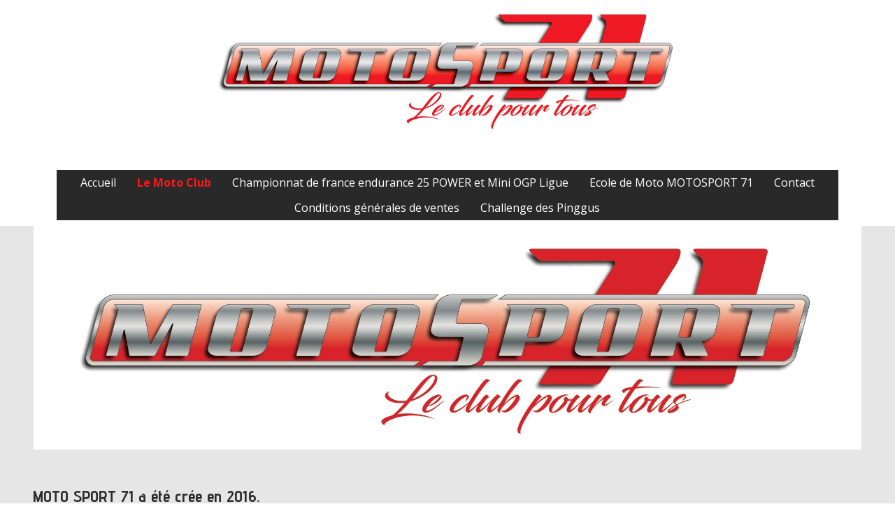

--- FILE ---
content_type: text/html; charset=utf-8
request_url: http://www.motosport71.fr/Le-Moto-Club/
body_size: 4464
content:

<!DOCTYPE html>
<html lang="fr">
<head>
	<script type="text/javascript">
			</script>
	<meta http-equiv="content-type" content="text/html; charset=utf-8" />
	<title>Le Moto Club</title>
	<base href="http://www.motosport71.fr/" />
	<link rel="canonical" href="http://www.motosport71.fr/Le-Moto-Club/" />
	
		<link rel="alternate" hreflang="en" href="http://www.motosport71.fr/en/Le-Moto-Club/" />
			<link rel="alternate" hreflang="fr" href="http://www.motosport71.fr/Le-Moto-Club/" />
		<link rel="alternate" hreflang="x-default" href="http://www.motosport71.fr/Le-Moto-Club/" />
		
						<meta name="viewport" content="width=device-width, initial-scale=1" />
					<meta name="description" content="Le Moto Club" />
			<meta name="keywords" content="Le Moto Club" />
			
	<!-- Facebook Open Graph -->
		<meta property="og:title" content="Le Moto Club" />
			<meta property="og:description" content="Le Moto Club" />
			<meta property="og:image" content="" />
			<meta property="og:type" content="article" />
			<meta property="og:url" content="http://www.motosport71.fr/Le-Moto-Club/" />
		<!-- Facebook Open Graph end -->

		<meta name="generator" content="LWS SiteBuilder" />
			<script src="js/common-bundle.js?ts=20250903180430" type="text/javascript"></script>
	<script src="js/a189ef57e4310129d1de43abc4acb256-bundle.js?ts=20250903180430" type="text/javascript"></script>
	<link href="css/common-bundle.css?ts=20250903180430" rel="stylesheet" type="text/css" />
	<link href="https://fonts.googleapis.com/css?family=Open+Sans:300,300i,400,400i,600,600i,700,700i,800,800i&amp;subset=cyrillic,cyrillic-ext,greek,greek-ext,latin,latin-ext,vietnamese" rel="stylesheet" type="text/css" />
	<link href="https://fonts.googleapis.com/css?family=Advent+Pro:100,200,300,400,500,600,700&amp;subset=greek,latin,latin-ext" rel="stylesheet" type="text/css" />
	<link href="https://fonts.googleapis.com/css?family=Fugaz+One:400&amp;subset=latin" rel="stylesheet" type="text/css" />
	<link href="https://fonts.googleapis.com/css?family=Roboto:100,100i,300,300i,400,400i,500,500i,700,700i,900,900i&amp;subset=cyrillic,cyrillic-ext,greek,greek-ext,latin,latin-ext,vietnamese" rel="stylesheet" type="text/css" />
	<link href="css/a189ef57e4310129d1de43abc4acb256-bundle.css?ts=20250903180430" rel="stylesheet" type="text/css" id="wb-page-stylesheet" />
	<link rel="apple-touch-icon" type="image/png" sizes="120x120" href="gallery/favicons/favicon-120x120.png"><link rel="icon" type="image/png" sizes="120x120" href="gallery/favicons/favicon-120x120.png"><link rel="apple-touch-icon" type="image/png" sizes="152x152" href="gallery/favicons/favicon-152x152.png"><link rel="icon" type="image/png" sizes="152x152" href="gallery/favicons/favicon-152x152.png"><link rel="apple-touch-icon" type="image/png" sizes="180x180" href="gallery/favicons/favicon-180x180.png"><link rel="icon" type="image/png" sizes="180x180" href="gallery/favicons/favicon-180x180.png"><link rel="icon" type="image/png" sizes="192x192" href="gallery/favicons/favicon-192x192.png"><link rel="apple-touch-icon" type="image/png" sizes="60x60" href="gallery/favicons/favicon-60x60.png"><link rel="icon" type="image/png" sizes="60x60" href="gallery/favicons/favicon-60x60.png"><link rel="apple-touch-icon" type="image/png" sizes="76x76" href="gallery/favicons/favicon-76x76.png"><link rel="icon" type="image/png" sizes="76x76" href="gallery/favicons/favicon-76x76.png"><link rel="icon" type="image/png" href="gallery/favicons/favicon.png">
	<script type="text/javascript">
	window.useTrailingSlashes = true;
	window.disableRightClick = false;
	window.currLang = 'fr';
</script>
		
	<!--[if lt IE 9]>
	<script src="js/html5shiv.min.js"></script>
	<![endif]-->

		<script type="text/javascript">
		$(function () {
});    </script>
</head>


<body class="site site-lang-fr " ><div id="wb_root" class="root wb-layout-vertical"><div class="wb_sbg"></div><div id="wb_header_a189ef57e4310129d1de43abc4acb256" class="wb_element wb-layout-element" data-plugin="LayoutElement"><div class="wb_content wb-layout-vertical"><div id="a18da15fc9a9001c04239201f1f6c8e6" class="wb_element wb-layout-element" data-plugin="LayoutElement"><div class="wb_content wb-layout-vertical"><div id="a189ef57ce55520e350e82983e917ce3" class="wb_element wb_element_picture" data-plugin="Picture" title=""><div class="wb_picture_wrap"><div class="wb-picture-wrapper"><img loading="lazy" alt="" src="gallery_gen/6e8cf29ac16341c66109b5c81bee4f1e_1470x400_fit.jpg?ts=1756911870"></div></div></div></div></div><div id="a189ef57ce5553421ed40d4afb5cc016" class="wb_element wb-layout-element" data-plugin="LayoutElement"><div class="wb_content wb-layout-horizontal"></div></div><div id="a189ef57ce55545694323fa816f98963" class="wb_element wb-layout-element" data-plugin="LayoutElement"><div class="wb_content wb-layout-vertical"><div id="a189ef57ce55551dd2b0d90e1fbf399f" class="wb_element wb-menu wb-prevent-layout-click wb-menu-mobile" data-plugin="Menu"><span class="btn btn-default btn-collapser"><span class="icon-bar"></span><span class="icon-bar"></span><span class="icon-bar"></span></span><ul class="hmenu" dir="ltr"><li><a href="Accueil/">Accueil</a></li><li class="wb_this_page_menu_item active"><a href="Le-Moto-Club/">Le Moto Club</a></li><li><a href="Championnat-de-France-25-POWER-et-MINI-OGP-LIGUE/">Championnat de france endurance 25 POWER et Mini OGP Ligue</a></li><li><a href="Ecole-de-Moto-MOTOSPORT-71/">Ecole de Moto MOTOSPORT 71</a></li><li><a href="Contact/">Contact</a></li><li><a href="Conditions-générales-de-ventes/" target="_blank">Conditions générales de ventes</a></li><li><a href="https://www.payasso.fr/motosport71/challenge-des-pinggus">Challenge des Pinggus</a></li></ul><div class="clearfix"></div></div></div></div></div></div><div id="wb_main_a189ef57e4310129d1de43abc4acb256" class="wb_element wb-layout-element" data-plugin="LayoutElement"><div class="wb_content wb-layout-vertical"><div id="a189ef57ce55209560d9b9c77855caa9" class="wb_element wb-layout-element" data-plugin="LayoutElement"><div class="wb-layout-bg-element"><div id="a189ef57ce5521870b23af49c5805c40" class="wb_element wb-prevent-layout-click wb_gallery" data-plugin="Gallery"><script type="text/javascript">
			$(function() {
				(function(GalleryLib) {
					var el = document.getElementById("a189ef57ce5521870b23af49c5805c40");
					var lib = new GalleryLib({"id":"a189ef57ce5521870b23af49c5805c40","height":"100%","type":"slideshow","trackResize":true,"interval":10,"speed":400,"images":[{"thumb":"gallery_gen\/06db2f00794b97bdbb14261e08eacc46_711.22701149425x474_fill.jpg","src":"gallery_gen\/b6f2dce810fc36045b3eb8978d72940f_fit.jpg?ts=1756911870","width":3133,"height":2088,"title":"","link":null,"description":"","address":""},{"thumb":"gallery_gen\/cdc9e72e3481fcea8c2824fee84d6165_712.2464312547x474_fill.jpg","src":"gallery_gen\/a1641516b0a86b69b75a677c88153d00_fit.jpg?ts=1756911870","width":2000,"height":1331,"title":"","link":null,"description":"","address":""}],"border":{"border":"5px none #00008c"},"padding":0,"thumbWidth":290,"thumbHeight":290,"thumbAlign":"center","thumbPadding":6,"thumbAnim":"","thumbShadow":"","imageCover":true,"disablePopup":false,"controlsArrow":"none","controlsArrowSize":14,"controlsArrowStyle":{"normal":{"color":"#FFFFFF","shadow":{"angle":135,"distance":0,"size":0,"blur":1,"color":"#000000","forText":true,"css":{"text-shadow":"0px 0px 1px #000000"}}},"hover":{"color":"#DDDDDD","shadow":{"angle":135,"distance":0,"size":0,"blur":1,"color":"#222222","forText":true,"css":{"text-shadow":"0px 0px 1px #222222"}}},"active":{"color":"#FFFFFF","shadow":{"angle":135,"distance":0,"size":0,"blur":1,"color":"#000000","forText":true,"css":{"text-shadow":"0px 0px 1px #000000"}}}},"slideOpacity":100,"showPictureCaption":"always","captionIncludeDescription":false,"captionPosition":"center bottom","mapTypeId":"","markerIconTypeId":"","zoom":16,"mapCenter":"","key":"AIzaSyCItTtwR821AZDwLhI4CE3eV8Tp0UuABGY","theme":"default","color":"#eeeeee","showSatellite":true,"showZoom":true,"showStreetView":true,"showFullscreen":true,"allowDragging":true,"showRoads":true,"showLandmarks":true,"showLabels":true,"locale":"fr_FR","pauseOnHover":""});
					lib.appendTo(el);
				})(window.wbmodGalleryLib);
			});
		</script></div></div><div class="wb_content wb-layout-vertical"><div id="a189ef57ce55224077e8ae234e31949d" class="wb_element wb-layout-element" data-plugin="LayoutElement"><div class="wb_content wb-layout-horizontal"></div></div></div></div><div id="a189ef57ce5524fd1f4d78a7335d5cb5" class="wb_element wb-layout-element" data-plugin="LayoutElement"><div class="wb_content wb-layout-vertical"><div id="a189ef57ce5525b0cbc211491a8466f8" class="wb_element wb-layout-element" data-plugin="LayoutElement"><div class="wb_content wb-layout-vertical"><div id="a189ef57ce5526987e3c706549fe2fc1" class="wb_element wb-layout-element" data-plugin="LayoutElement"><div class="wb_content wb-layout-vertical"><div id="a189ef57ce5527c2293c70a9699634ed" class="wb_element wb_text_element" data-plugin="TextArea" style=" line-height: normal;"><h5 class="wb-stl-custom13">MOTO SPORT 71 a été crée en 2016.</h5>

<h5 class="wb-stl-custom13">Le club est domicilié au Pole Moto de Chalon sur Saoneà Sevrey et il est rattaché à VAISON PISTE à Torcy et le circuit de Vitesse de Saint Marcel.</h5>

<h5 class="wb-stl-custom13">Il a pour objet de promouvoir le sport moto et le loisir en moto.</h5>

<h5 class="wb-stl-custom13">C'est un moto club fait par des passionnés pour des passionnés, riche d'une forte experience dans l'organisation de manifestations, la présenvention et la compétiion.</h5>

<h5 class="wb-stl-custom13">Ce moto club est ouvert à tous et a pour objectif principal l'amour de la moto, sa déclinaison dans la balade, la compétion l'apprentissage et la prévention.</h5>

<h5 class="wb-stl-custom13">Nous voulons vous donner les clés pour vivre votre passion, notre passion et la partager.</h5>

<h5 class="wb-stl-custom13">Notre affliliation à la ligue motocycliste de Bourgogne et à la fédération Française de Motocyclisme est là pour vous aider à pratiquer votre passion avec une fédération dynamique et en sécurité. Nous sommes depuis 2021, Ecole Française de Motocyclisme niveau INITIATION.</h5>

<p> </p>
</div></div></div><div id="a189ef57ce55284672ff0879b66d8a3b" class="wb_element wb-layout-element" data-plugin="LayoutElement"><div class="wb_content wb-layout-horizontal"><div id="a189ef57ce5529f2c1259b8c0d5e428b" class="wb_element wb-layout-element" data-plugin="LayoutElement"><div class="wb_content wb-layout-vertical"><div id="a189ef57ce552a37e4e9ac4248da67f2" class="wb_element wb_text_element" data-plugin="TextArea" style=" line-height: normal;"><h4 class="wb-stl-custom12" style="text-align: center;">Le bureau :</h4>

<h5 class="wb-stl-custom13" style="text-align: center;"> </h5>

<p class="wb-stl-custom3" style="text-align: center;"><span style="color:rgba(0,0,0,1);"><strong>Le président : Monsieur Thomas GUERIN</strong></span></p>

<p class="wb-stl-custom3" style="text-align: center;"><span style="color:rgba(0,0,0,1);"><strong>Le Vice Président : Monsieur Patrice SWIADEK</strong></span></p>

<p class="wb-stl-custom3" style="text-align: center;"> </p>

<p class="wb-stl-custom3" style="text-align: center;"><span style="color:rgba(0,0,0,1);"><strong>Le sécrétaire : Monsieur Wilfried GUERIN</strong></span></p>

<p class="wb-stl-custom3" style="text-align: center;"> </p>

<p class="wb-stl-custom3" style="text-align: center;"><span style="color:rgba(0,0,0,1);"><strong>La trésorière : Madame Chantal GAUTHERON</strong></span></p>

<p class="wb-stl-custom3" style="text-align: center;"><span style="color:rgba(0,0,0,1);"><strong>Le trésorier adjoint : Monsieur Yves GUERIN</strong></span></p>

<p> </p>

<p> </p>

<p> </p>
</div><div id="a189ef57ce552b668ec8e3c4bd6060ae" class="wb_element wb_element_picture" data-plugin="Picture" title=""><div class="wb_picture_wrap"><div class="wb-picture-wrapper"><img loading="lazy" alt="" src="gallery_gen/9672ae3c341c083eb0202b79ff12e58e_2320x810_fit.png?ts=1756911870"></div></div></div><div id="a189ef57ce552c7f90e9ebf6d1bf13d3" class="wb_element wb_element_picture" data-plugin="Picture" title=""><div class="wb_picture_wrap"><div class="wb-picture-wrapper"><img loading="lazy" alt="" src="gallery_gen/430375f7351578585f5562850474cc62_2320x1046_fit.png?ts=1756911870"></div></div></div></div></div></div></div></div></div></div></div><div id="a189ef57ce552d594357468c6c371feb" class="wb_element wb_element_picture" data-plugin="Picture" title=""><div class="wb_picture_wrap"><div class="wb-picture-wrapper"><a href="Accueil/"><img loading="lazy" alt="" src="gallery_gen/9ad49558f4a930a1ca230cc143e62fcd_112x112_fit.jpg?ts=1756911870"></a></div></div></div></div></div><div id="wb_footer_a189ef57e4310129d1de43abc4acb256" class="wb_element wb-layout-element" data-plugin="LayoutElement"><div class="wb_content wb-layout-horizontal"><div id="a189ef57ce552f205459bd702fded9b8" class="wb_element wb-layout-element" data-plugin="LayoutElement"><div class="wb_content wb-layout-horizontal"><div id="a189ef57ce553197c6ec076c6e7695d1" class="wb_element wb-layout-element" data-plugin="LayoutElement"><div class="wb_content wb-layout-horizontal"></div></div><div id="a189ef57ce553594bcf468fb1a7119e4" class="wb_element" data-plugin="Button"><a class="wb_button" href="111"><span>Pour nous contacter </span></a></div></div></div><div id="wb_footer_c" class="wb_element" data-plugin="WB_Footer" style="text-align: center; width: 100%;"><div class="wb_footer"></div><script type="text/javascript">
			$(function() {
				var footer = $(".wb_footer");
				var html = (footer.html() + "").replace(/^\s+|\s+$/g, "");
				if (!html) {
					footer.parent().remove();
					footer = $("#footer, #footer .wb_cont_inner");
					footer.css({height: ""});
				}
			});
			</script></div></div></div>
<div class="wb_pswp" tabindex="-1" role="dialog" aria-hidden="true">
</div>
</div></body>
</html>




--- FILE ---
content_type: text/css
request_url: http://www.motosport71.fr/css/a189ef57e4310129d1de43abc4acb256-bundle.css?ts=20250903180430
body_size: 27753
content:
/*! PhotoSwipe main CSS by Dmytro Semenov | photoswipe.com */
 .pswp{--pswp-bg:#000;--pswp-placeholder-bg:#222;--pswp-root-z-index:100000;--pswp-preloader-color:rgba(79, 79, 79, 0.4);--pswp-preloader-color-secondary:rgba(255, 255, 255, 0.9);--pswp-icon-color:#fff;--pswp-icon-color-secondary:#4f4f4f;--pswp-icon-stroke-color:#4f4f4f;--pswp-icon-stroke-width:2px;--pswp-error-text-color:var(--pswp-icon-color)}.pswp{position:fixed;top:0;left:0;width:100%;height:100%;z-index:var(--pswp-root-z-index);display:none;touch-action:none;outline:0;opacity:.003;contain:layout style size;-webkit-tap-highlight-color:#fff0}.pswp:focus{outline:0}.pswp *{box-sizing:border-box}.pswp img{max-width:none}.pswp--open{display:block}.pswp,.pswp__bg{transform:translateZ(0);will-change:opacity}.pswp__bg{opacity:.005;background:var(--pswp-bg)}.pswp,.pswp__scroll-wrap{overflow:hidden}.pswp__scroll-wrap,.pswp__bg,.pswp__container,.pswp__item,.pswp__content,.pswp__img,.pswp__zoom-wrap{position:absolute;top:0;left:0;width:100%;height:100%}.pswp__img,.pswp__zoom-wrap{width:auto;height:auto}.pswp--click-to-zoom.pswp--zoom-allowed .pswp__img{cursor:-webkit-zoom-in;cursor:-moz-zoom-in;cursor:zoom-in}.pswp--click-to-zoom.pswp--zoomed-in .pswp__img{cursor:move;cursor:-webkit-grab;cursor:-moz-grab;cursor:grab}.pswp--click-to-zoom.pswp--zoomed-in .pswp__img:active{cursor:-webkit-grabbing;cursor:-moz-grabbing;cursor:grabbing}.pswp--no-mouse-drag.pswp--zoomed-in .pswp__img,.pswp--no-mouse-drag.pswp--zoomed-in .pswp__img:active,.pswp__img{cursor:-webkit-zoom-out;cursor:-moz-zoom-out;cursor:zoom-out}.pswp__container,.pswp__img,.pswp__button,.pswp__counter{-webkit-user-select:none;-moz-user-select:none;-ms-user-select:none;user-select:none}.pswp__item{z-index:1;overflow:hidden}.pswp__hidden{display:none!important}.pswp__content{pointer-events:none}.pswp__content>*{pointer-events:auto}.pswp__error-msg-container{display:grid}.pswp__error-msg{margin:auto;font-size:1em;line-height:1;color:var(--pswp-error-text-color)}.pswp .pswp__hide-on-close{opacity:.005;will-change:opacity;transition:opacity var(--pswp-transition-duration) cubic-bezier(.4,0,.22,1);z-index:10;pointer-events:none}.pswp--ui-visible .pswp__hide-on-close{opacity:1;pointer-events:auto}.pswp__button{position:relative;display:block;width:50px;height:60px;padding:0;margin:0;overflow:hidden;cursor:pointer;background:none;border:0;box-shadow:none;opacity:.85;-webkit-appearance:none;-webkit-touch-callout:none}.pswp__button:disabled{opacity:.3;cursor:auto}.pswp__icn{fill:var(--pswp-icon-color);color:var(--pswp-icon-color-secondary)}.pswp__icn{position:absolute;top:14px;left:9px;width:32px;height:32px;overflow:hidden;pointer-events:none}.pswp__icn-shadow{stroke:var(--pswp-icon-stroke-color);stroke-width:var(--pswp-icon-stroke-width);fill:none}.pswp__icn:focus{outline:0}div.pswp__img--placeholder,.pswp__img--with-bg{background:var(--pswp-placeholder-bg)}.pswp__top-bar{position:absolute;left:0;top:0;width:100%;height:60px;display:flex;flex-direction:row;justify-content:flex-end;z-index:10;pointer-events:none!important}.pswp__top-bar>*{pointer-events:auto;will-change:opacity}.pswp__button--close{margin-right:6px}.pswp__button--arrow{position:absolute;top:0;width:75px;height:100px;top:50%;margin-top:-50px}.pswp__button--arrow:disabled{display:none;cursor:default}.pswp__button--arrow .pswp__icn{top:50%;margin-top:-30px;width:60px;height:60px;background:none;border-radius:0}.pswp--one-slide .pswp__button--arrow{display:none}.pswp--touch .pswp__button--arrow{visibility:hidden}.pswp--has_mouse .pswp__button--arrow{visibility:visible}.pswp__button--arrow--prev{right:auto;left:0}.pswp__button--arrow--next{right:0}.pswp__button--arrow--next .pswp__icn{left:auto;right:14px;transform:scale(-1,1)}.pswp__button--zoom{display:none}.pswp--zoom-allowed .pswp__button--zoom{display:block}.pswp--zoomed-in .pswp__zoom-icn-bar-v{display:none}.pswp__preloader{position:relative;overflow:hidden;width:50px;height:60px;margin-right:auto}.pswp__preloader .pswp__icn{opacity:0;transition:opacity 0.2s linear;animation:pswp-clockwise 600ms linear infinite}.pswp__preloader--active .pswp__icn{opacity:.85}@keyframes pswp-clockwise{0%{transform:rotate(0deg)}100%{transform:rotate(360deg)}}.pswp__counter{height:30px;margin-top:15px;margin-inline-start:20px;font-size:14px;line-height:30px;color:var(--pswp-icon-color);text-shadow:1px 1px 3px var(--pswp-icon-color-secondary);opacity:.85}.pswp--one-slide .pswp__counter{display:none}body{background-color:#fff0}body.site:before{background:#fff0 none repeat-x scroll left top;background-size:auto auto;opacity:1}.wb_sbg{background:#fff0 none repeat-x left top}.site-lang-en .wb_cont_inner{width:360px;height:100%}.site-lang-en .wb_cont_bg{width:360px;margin-left:-180px}.site-lang-en .root{min-height:100%;height:auto}#a189ef57ce55520e350e82983e917ce3{opacity:1;box-sizing:border-box;width:100%;height:auto;min-width:240px;min-height:153px;max-width:735px;max-height:469px;flex:1 1 auto}#a189ef57ce55520e350e82983e917ce3 .wb-picture-wrapper{border-radius:0;-moz-border-radius:0;-webkit-border-radius:0;border:0 none #d1d1d1}#a189ef57ce55520e350e82983e917ce3 img{width:100%;height:auto}#a189ef57ce55520e350e82983e917ce3>.wb_picture_wrap>.wb-picture-wrapper{text-shadow:none;box-shadow:none}#a18da15fc9a9001c04239201f1f6c8e6{width:auto;height:auto;max-width:100%;margin:0 8px 0 8px;flex:0 0 auto}#a18da15fc9a9001c04239201f1f6c8e6>.wb_content{min-width:20px;min-height:20px;padding:0 0 0 0;border:0 solid #000;-moz-border-radius:0;-webkit-border-radius:0;border-radius:0;justify-items:flex-start;align-items:center;justify-content:flex-start;align-content:stretch;flex-wrap:nowrap;text-shadow:none;box-shadow:none}#a189ef57ce5553421ed40d4afb5cc016{width:100%;height:auto;max-width:100%;flex:0 0 auto}#a189ef57ce5553421ed40d4afb5cc016>.wb_content{min-width:20px;min-height:20px;padding:0 0 0 0;border:0 solid #000;-moz-border-radius:0;-webkit-border-radius:0;border-radius:0;background:#fff none repeat scroll left top;background-size:auto auto;justify-items:center;align-items:center;justify-content:space-between;align-content:center;flex-wrap:wrap;text-shadow:none;box-shadow:none}#a189ef57ce55551dd2b0d90e1fbf399f .btn-collapser{display:inline-block}#a189ef57ce55551dd2b0d90e1fbf399f{width:100%;height:auto;max-width:100%;flex:1 1 auto;text-shadow:none;box-shadow:none}#a189ef57ce55551dd2b0d90e1fbf399f ul{background:#292929 none repeat left top}#a189ef57ce55551dd2b0d90e1fbf399f>ul{display:none;background-color:#292929}#a189ef57ce55551dd2b0d90e1fbf399f.collapse-expanded>ul{display:block;float:none;height:auto;overflow:hidden;overflow-y:auto}#a189ef57ce55551dd2b0d90e1fbf399f.collapse-expanded>ul>li{display:block}#a189ef57ce55551dd2b0d90e1fbf399f.collapse-expanded li>ul{position:static}#a189ef57ce55551dd2b0d90e1fbf399f.collapse-expanded li.active>ul{display:block!important}#a189ef57ce55551dd2b0d90e1fbf399f.collapse-expanded li.over>ul{display:block!important}#a189ef57ce55551dd2b0d90e1fbf399f ul,#a189ef57ce55551dd2b0d90e1fbf399f-det ul{border:1px none #000}#a189ef57ce55551dd2b0d90e1fbf399f,#a189ef57ce55551dd2b0d90e1fbf399f ul,#a189ef57ce55551dd2b0d90e1fbf399f-det ul,#a189ef57ce55551dd2b0d90e1fbf399f,#a189ef57ce55551dd2b0d90e1fbf399f ul li,#a189ef57ce55551dd2b0d90e1fbf399f-det ul li{text-align:center}#a189ef57ce55551dd2b0d90e1fbf399f,#a189ef57ce55551dd2b0d90e1fbf399f ul[dir="rtl"],#a189ef57ce55551dd2b0d90e1fbf399f-det ul[dir="rtl"],#a189ef57ce55551dd2b0d90e1fbf399f,#a189ef57ce55551dd2b0d90e1fbf399f ul[dir="rtl"] li,#a189ef57ce55551dd2b0d90e1fbf399f-det ul[dir="rtl"] li{text-align:center}#a189ef57ce55551dd2b0d90e1fbf399f,#a189ef57ce55551dd2b0d90e1fbf399f ul li ul,#a189ef57ce55551dd2b0d90e1fbf399f ul li ul a,#a189ef57ce55551dd2b0d90e1fbf399f-det ul li ul,#a189ef57ce55551dd2b0d90e1fbf399f-det ul li ul a{text-align:center!important}#a189ef57ce55551dd2b0d90e1fbf399f,#a189ef57ce55551dd2b0d90e1fbf399f ul[dir="rtl"] li ul,#a189ef57ce55551dd2b0d90e1fbf399f ul[dir="rtl"] li ul a,#a189ef57ce55551dd2b0d90e1fbf399f-det ul[dir="rtl"] li ul,#a189ef57ce55551dd2b0d90e1fbf399f-det ul[dir="rtl"] li ul a{text-align:center!important}#a189ef57ce55551dd2b0d90e1fbf399f ul[dir="rtl"] li ul,#a189ef57ce55551dd2b0d90e1fbf399f-det ul[dir="rtl"] li ul{padding:inherit}#a189ef57ce55551dd2b0d90e1fbf399f .vmenu[dir="rtl"]>li>ul,#a189ef57ce55551dd2b0d90e1fbf399f .hmenu[dir="rtl"]>li>ul{left:auto}#a189ef57ce55551dd2b0d90e1fbf399f .vmenu[dir="rtl"]>li>ul ul,#a189ef57ce55551dd2b0d90e1fbf399f .hmenu[dir="rtl"]>li>ul ul{left:auto;right:100%}#a189ef57ce55551dd2b0d90e1fbf399f ul ul,#a189ef57ce55551dd2b0d90e1fbf399f-det ul{background:#242424 none repeat right top}#a189ef57ce55551dd2b0d90e1fbf399f:not(.collapse-expanded) .vmenu ul li,#a189ef57ce55551dd2b0d90e1fbf399f-det.vmenu:not(.collapse-expanded) ul li,#a189ef57ce55551dd2b0d90e1fbf399f:not(.collapse-expanded) .hmenu ul li{width:320px;max-width:320px}#a189ef57ce55551dd2b0d90e1fbf399f:not(.collapse-expanded) .vmenu ul li a,#a189ef57ce55551dd2b0d90e1fbf399f-det.vmenu:not(.collapse-expanded) ul li a,#a189ef57ce55551dd2b0d90e1fbf399f:not(.collapse-expanded) .hmenu ul li a{max-width:320px}#a189ef57ce55551dd2b0d90e1fbf399f .vmenu ul a,#a189ef57ce55551dd2b0d90e1fbf399f-det.vmenu:not(.collapse-expanded) ul a,#a189ef57ce55551dd2b0d90e1fbf399f .hmenu ul a{white-space:nowrap}#a189ef57ce55551dd2b0d90e1fbf399f li,#a189ef57ce55551dd2b0d90e1fbf399f-det li{margin:0 0 0 0}#a189ef57ce55551dd2b0d90e1fbf399f li a,#a189ef57ce55551dd2b0d90e1fbf399f-det li a{padding:10px 15px 10px 15px;border:0 none #000;color:#fff;font:normal normal 16px 'Open Sans',Arial,sans-serif;font-family:'Open Sans',Arial,sans-serif;font-style:normal normal;line-height:16px;text-decoration:none;background:#fff0 none repeat-x center center}#a189ef57ce55551dd2b0d90e1fbf399f li ul li,#a189ef57ce55551dd2b0d90e1fbf399f-det li ul li{margin:0 0 0 0}#a189ef57ce55551dd2b0d90e1fbf399f li ul li a,#a189ef57ce55551dd2b0d90e1fbf399f-det li ul li a{padding:10px 15px 10px 15px;border:0 none #000;color:#fff;font:normal normal 16px 'Open Sans',Arial,sans-serif;font-family:'Open Sans',Arial,sans-serif;font-style:normal normal;line-height:16px;text-decoration:none;background:#fff0 none repeat-x center center}#a189ef57ce55551dd2b0d90e1fbf399f li.over>a,#a189ef57ce55551dd2b0d90e1fbf399f li:hover>a,#a189ef57ce55551dd2b0d90e1fbf399f li:focus>a,#a189ef57ce55551dd2b0d90e1fbf399f-det li.over>a,#a189ef57ce55551dd2b0d90e1fbf399f-det li:hover>a,#a189ef57ce55551dd2b0d90e1fbf399f-det li:focus>a{border:0 none #000;color:#ff1717;font:normal bold 16px 'Open Sans',Arial,sans-serif;font-family:'Open Sans',Arial,sans-serif;font-style:normal bold;line-height:16px;text-decoration:none;background:#fff0 none no-repeat center top}#a189ef57ce55551dd2b0d90e1fbf399f li ul li.over>a,#a189ef57ce55551dd2b0d90e1fbf399f li ul li:hover>a,#a189ef57ce55551dd2b0d90e1fbf399f li ul li:focus>a,#a189ef57ce55551dd2b0d90e1fbf399f-det li ul li.over>a,#a189ef57ce55551dd2b0d90e1fbf399f-det li ul li:hover>a,#a189ef57ce55551dd2b0d90e1fbf399f-det li ul li:focus>a{border:0 none #000}#a189ef57ce55551dd2b0d90e1fbf399f li.active>a,#a189ef57ce55551dd2b0d90e1fbf399f-det li.active>a{border:0 none #000;color:#ff1717;font:normal bold 16px 'Open Sans',Arial,sans-serif;font-family:'Open Sans',Arial,sans-serif;font-style:normal bold;line-height:16px;text-decoration:none;background:#fff0 none no-repeat center center}#a189ef57ce55551dd2b0d90e1fbf399f li ul li.active>a,#a189ef57ce55551dd2b0d90e1fbf399f-det li ul li.active>a{border:0 none #000;color:#ff1717;font:normal bold 16px 'Open Sans',Arial,sans-serif;font-family:'Open Sans',Arial,sans-serif;font-style:normal bold;line-height:16px;text-decoration:none;background:#fff0 none no-repeat center center}#a189ef57ce55551dd2b0d90e1fbf399f li ul li.over>a,#a189ef57ce55551dd2b0d90e1fbf399f li ul li:hover>a,#a189ef57ce55551dd2b0d90e1fbf399f li ul li:focus>a,#a189ef57ce55551dd2b0d90e1fbf399f-det li ul li.over>a,#a189ef57ce55551dd2b0d90e1fbf399f-det li ul li:hover>a,#a189ef57ce55551dd2b0d90e1fbf399f-det li ul li:focus>a{color:#ff1717;font:normal bold 16px 'Open Sans',Arial,sans-serif;font-family:'Open Sans',Arial,sans-serif;font-style:normal bold;line-height:16px;text-decoration:none;background:#fff0 none no-repeat center top}#a189ef57ce55551dd2b0d90e1fbf399f:not(.collapse-expanded) .vmenu ul.open-left,#a189ef57ce55551dd2b0d90e1fbf399f:not(.collapse-expanded) .hmenu ul.open-left{left:auto;right:100%}#a189ef57ce55551dd2b0d90e1fbf399f:not(.collapse-expanded) .hmenu>li>ul.open-left{left:auto;right:0}#a189ef57ce55545694323fa816f98963{width:91.11%;height:auto;max-width:100%;margin:15px 8px 0 8px;flex:0 0 auto}#a189ef57ce55545694323fa816f98963>.wb_content{min-width:20px;min-height:20px;padding:8px 24px 8px 24px;border:0 solid #000;-moz-border-radius:0;-webkit-border-radius:0;border-radius:0;justify-items:flex-start;align-items:center;justify-content:flex-start;align-content:stretch;flex-wrap:nowrap;text-shadow:none;box-shadow:none}#wb_header_a189ef57e4310129d1de43abc4acb256{width:100%;height:auto;max-width:100%;flex:0 0 auto}#wb_header_a189ef57e4310129d1de43abc4acb256>.wb_content{min-width:20px;min-height:20px;padding:0 0 0 0;border:0 solid #000;-moz-border-radius:0;-webkit-border-radius:0;border-radius:0;background:#fff none repeat scroll left top;background-size:auto auto;justify-items:flex-start;align-items:center;justify-content:flex-start;align-content:stretch;flex-wrap:nowrap;text-shadow:none;box-shadow:none}#a189ef57ce55224077e8ae234e31949d{width:99.58%;height:320px;min-width:1184px;max-width:1200px;flex:0 0 auto}#a189ef57ce55224077e8ae234e31949d>.wb_content{min-width:20px;min-height:20px;padding:0 0 0 0;border:0 solid #000;-moz-border-radius:0;-webkit-border-radius:0;border-radius:0;background:#fff url(../gallery_gen/5f9c786e670846f2f27fd69827a25952_fit.jpg) repeat scroll center center;background-size:100% 100%;justify-items:center;align-items:center;justify-content:space-around;align-content:flex-end;flex-wrap:wrap;text-shadow:none;box-shadow:none}#a189ef57ce5521870b23af49c5805c40>.wb_content{width:100%;height:100%}#a189ef57ce5521870b23af49c5805c40{width:100%;height:100%;max-width:100%;background:#fff0;touch-action:manipulation}#a189ef57ce5521870b23af49c5805c40 .wb-picture-caption{background-color:rgb(237 237 237 / .66)}#a189ef57ce5521870b23af49c5805c40_pswp .pswp__bg{background-color:rgb(0 0 0)}#a189ef57ce5521870b23af49c5805c40 .wb-lightbox-title{font-style:normal;font:normal normal 20px Arial,Helvetica,sans-serif;font-family:Arial,Helvetica,sans-serif;color:#fff;text-decoration:none;text-align:center}#a189ef57ce5521870b23af49c5805c40_pswp .wb-lightbox-title{font-style:normal;font:normal normal 20px Arial,Helvetica,sans-serif;font-family:Arial,Helvetica,sans-serif;color:#fff;text-decoration:none;text-align:center}#a189ef57ce5521870b23af49c5805c40 .wb-lightbox-description{font-style:normal;font:normal normal 16px Arial,Helvetica,sans-serif;font-family:Arial,Helvetica,sans-serif;color:#fff;text-decoration:none;text-align:center}#a189ef57ce5521870b23af49c5805c40_pswp .wb-lightbox-description{font-style:normal;font:normal normal 16px Arial,Helvetica,sans-serif;font-family:Arial,Helvetica,sans-serif;color:#fff;text-decoration:none;text-align:center}#a189ef57ce5521870b23af49c5805c40_pswp .pswp__button--arrow--prev:before{content:"\f060"}#a189ef57ce5521870b23af49c5805c40_pswp .pswp__button--arrow--next:before{content:"\f061"}#a189ef57ce5521870b23af49c5805c40_pswp .pswp__button--arrow--prev,#a189ef57ce5521870b23af49c5805c40_pswp .pswp__button--arrow--next{font-size:14px}#a189ef57ce5521870b23af49c5805c40_pswp .pswp__button--close:before,#a189ef57ce5521870b23af49c5805c40_pswp .pswp__button--arrow--prev:before,#a189ef57ce5521870b23af49c5805c40_pswp .pswp__button--arrow--next:before{color:#FFF}#a189ef57ce5521870b23af49c5805c40_pswp .pswp__button--arrow--prev:before,#a189ef57ce5521870b23af49c5805c40_pswp .pswp__button--arrow--next:before{text-shadow:0 0 1px #000}#a189ef57ce5521870b23af49c5805c40_pswp .pswp__button--arrow--prev:hover:before,#a189ef57ce5521870b23af49c5805c40_pswp .pswp__button--arrow--next:hover:before{color:#DDD;text-shadow:0 0 1px #222}#a189ef57ce55209560d9b9c77855caa9{width:73.8%;height:319px;min-width:1183px;max-width:1200px;flex:0 0 auto}#a189ef57ce55209560d9b9c77855caa9>.wb_content{min-width:20px;min-height:20px;padding:0 0 0 0;border:0 solid #000;-moz-border-radius:0;-webkit-border-radius:0;border-radius:0;background:#fff0 url(../gallery_gen/5e7f7f0f911d1c804cc742e60bdbec92_fit.jpg) repeat scroll left top;background-size:auto auto;justify-items:flex-start;align-items:center;justify-content:flex-start;align-content:stretch;flex-wrap:nowrap;text-shadow:none;box-shadow:none}#a189ef57ce5527c2293c70a9699634ed p:last-child{margin-bottom:0}#a189ef57ce5527c2293c70a9699634ed{opacity:1;width:auto;height:auto;max-width:100%;margin:55px 0 40px 0;flex:0 0 auto;text-shadow:none;box-shadow:none}#a189ef57ce5526987e3c706549fe2fc1{width:100%;height:auto;max-width:100%;margin:0 0 24px 0;flex:1 1 auto}#a189ef57ce5526987e3c706549fe2fc1>.wb_content{min-width:20px;min-height:20px;padding:0 0 0 0;border:0 none #000;-moz-border-radius:0 0 0 0;-webkit-border-radius:0 0 0 0;border-radius:0 0 0 0;background:#fff0 none repeat scroll left top;background-size:auto auto;justify-items:flex-start;align-items:center;justify-content:flex-start;align-content:stretch;flex-wrap:nowrap;text-shadow:none;box-shadow:none}#a189ef57ce552a37e4e9ac4248da67f2 p:last-child{margin-bottom:0}#a189ef57ce552a37e4e9ac4248da67f2{opacity:1;width:65.26%;height:auto;max-width:100%;flex:0 0 auto;text-shadow:none;box-shadow:none}#a189ef57ce552b668ec8e3c4bd6060ae{opacity:1;box-sizing:border-box;width:100%;height:auto;min-width:240px;max-width:1160px;flex:1 1 auto}#a189ef57ce552b668ec8e3c4bd6060ae .wb-picture-wrapper{border-radius:0;-moz-border-radius:0;-webkit-border-radius:0;border:0 none #d1d1d1}#a189ef57ce552b668ec8e3c4bd6060ae img{width:100%;height:auto}#a189ef57ce552b668ec8e3c4bd6060ae>.wb_picture_wrap>.wb-picture-wrapper{text-shadow:none;box-shadow:none}#a189ef57ce552c7f90e9ebf6d1bf13d3{opacity:1;box-sizing:border-box;width:90.33%;height:auto;min-width:240px;max-width:1160px;flex:0 0 auto}#a189ef57ce552c7f90e9ebf6d1bf13d3 .wb-picture-wrapper{border-radius:0;-moz-border-radius:0;-webkit-border-radius:0;border:0 none #d1d1d1}#a189ef57ce552c7f90e9ebf6d1bf13d3 img{width:100%;height:auto}#a189ef57ce552c7f90e9ebf6d1bf13d3>.wb_picture_wrap>.wb-picture-wrapper{text-shadow:none;box-shadow:none}#a189ef57ce5529f2c1259b8c0d5e428b{width:33%;height:auto;max-width:100%;margin:25px 0 25px 29px;flex:1 1 auto}#a189ef57ce5529f2c1259b8c0d5e428b>.wb_content{min-width:20px;min-height:20px;padding:0 0 0 0;border:0 none #000;-moz-border-radius:0 0 0 0;-webkit-border-radius:0 0 0 0;border-radius:0 0 0 0;background:#fff0 none repeat scroll left top;background-size:auto auto;justify-items:flex-start;align-items:center;justify-content:flex-start;align-content:stretch;flex-wrap:nowrap;text-shadow:none;box-shadow:none}#a189ef57ce55284672ff0879b66d8a3b{width:100%;height:auto;min-height:530px;max-width:100%;flex:1 1 auto}#a189ef57ce55284672ff0879b66d8a3b>.wb_content{min-width:20px;min-height:20px;padding:0 0 0 0;border:0 none #000;-moz-border-radius:0 0 0 0;-webkit-border-radius:0 0 0 0;border-radius:0 0 0 0;background:#fff0 none repeat scroll left top;background-size:auto auto;justify-items:stretch;align-items:stretch;justify-content:space-between;align-content:flex-start;flex-wrap:nowrap;text-shadow:none;box-shadow:none}#a189ef57ce5525b0cbc211491a8466f8{width:100%;height:auto;min-height:200px;max-width:100%;flex:1 1 auto}#a189ef57ce5525b0cbc211491a8466f8>.wb_content{min-width:20px;min-height:20px;padding:0 0 0 0;border:0 none #000;-moz-border-radius:0 0 0 0;-webkit-border-radius:0 0 0 0;border-radius:0 0 0 0;background:#fff0 none repeat scroll left top;background-size:auto auto;justify-items:flex-start;align-items:center;justify-content:flex-start;align-content:stretch;flex-wrap:nowrap;text-shadow:none;box-shadow:none}#a189ef57ce5524fd1f4d78a7335d5cb5{width:96.44%;height:auto;max-width:100%;flex:0 0 auto}#a189ef57ce5524fd1f4d78a7335d5cb5>.wb_content{min-width:20px;min-height:20px;padding:0 24px 0 24px;border:0 solid #000;-moz-border-radius:0;-webkit-border-radius:0;border-radius:0;justify-items:flex-start;align-items:center;justify-content:flex-start;align-content:stretch;flex-wrap:nowrap;text-shadow:none;box-shadow:none}#a189ef57ce552d594357468c6c371feb{opacity:1;box-sizing:border-box;width:4.67%;height:auto;min-width:28px;min-height:28px;max-width:56px;max-height:56px;flex:1 1 auto}#a189ef57ce552d594357468c6c371feb .wb-picture-wrapper{border-radius:0;-webkit-border-radius:0;-moz-border-radius:0;border:1px none #000}#a189ef57ce552d594357468c6c371feb img{width:100%;height:auto}#a189ef57ce552d594357468c6c371feb>.wb_picture_wrap>.wb-picture-wrapper{text-shadow:none;box-shadow:none}#wb_main_a189ef57e4310129d1de43abc4acb256{width:100%;height:auto;max-width:100%;flex:0 0 auto}#wb_main_a189ef57e4310129d1de43abc4acb256>.wb_content{min-width:20px;min-height:20px;padding:0 0 0 0;border:0 solid #000;-moz-border-radius:0;-webkit-border-radius:0;border-radius:0;background:#e6e6e6 none repeat scroll left top;background-size:auto auto;justify-items:flex-start;align-items:center;justify-content:flex-start;align-content:stretch;flex-wrap:nowrap;text-shadow:none;box-shadow:none}#a189ef57ce553197c6ec076c6e7695d1{width:auto;height:auto;max-width:100%;margin:5px 13px 5px 13px;flex:0 0 auto}#a189ef57ce553197c6ec076c6e7695d1>.wb_content{min-width:20px;min-height:20px;padding:0 0 0 0;border:0 none #000;-moz-border-radius:0 0 0 0;-webkit-border-radius:0 0 0 0;border-radius:0 0 0 0;background:#fff0 none repeat scroll left top;background-size:auto auto;justify-items:stretch;align-items:center;justify-content:center;align-content:stretch;flex-wrap:nowrap;text-shadow:none;box-shadow:none}#a189ef57ce553594bcf468fb1a7119e4{width:100%;height:54px;max-width:100%;margin:5px 13px 5px 13px;flex:0 0 auto}#a189ef57ce553594bcf468fb1a7119e4>.wb_button{padding:6px 16px 6px 16px}#a189ef57ce553594bcf468fb1a7119e4 .wb_button{margin:0;width:100%;font-family:'Roboto',Arial,sans-serif;font-size:16px;line-height:24px;letter-spacing:0;text-align:center;text-decoration:none;border:0 none #333c44;background-color:#ff1717;min-width:20px;min-height:20px}#a189ef57ce553594bcf468fb1a7119e4 .wb_button span{color:#fff;font-style:normal;font-weight:400;text-decoration:none}#a189ef57ce553594bcf468fb1a7119e4 .wb_button:before{background:#fff0 none repeat left top}#a189ef57ce553594bcf468fb1a7119e4 .wb_button:hover span{color:#fff;font-style:normal;font-weight:400;text-decoration:none}#a189ef57ce553594bcf468fb1a7119e4 .wb_button:hover{background-color:#ff1717}#a189ef57ce553594bcf468fb1a7119e4 .wb_button:hover:before{background:#fff0 none repeat left top}#a189ef57ce553594bcf468fb1a7119e4 .wb_button:active span{color:#fff;font-style:normal;font-weight:400;text-decoration:none}#a189ef57ce553594bcf468fb1a7119e4 .wb_button:active{background-color:#ff1717}#a189ef57ce553594bcf468fb1a7119e4 .wb_button:active:before{background:#fff0 none repeat left top}#a189ef57ce552f205459bd702fded9b8{width:100%;height:78px;max-width:1200px;flex:1 1 auto}#a189ef57ce552f205459bd702fded9b8>.wb_content{min-width:20px;min-height:20px;padding:25px 24px 14px 24px;border:0 solid #000;-moz-border-radius:0;-webkit-border-radius:0;border-radius:0;justify-items:center;align-items:center;justify-content:space-around;align-content:space-around;flex-wrap:nowrap;text-shadow:none;box-shadow:none}#wb_footer_a189ef57e4310129d1de43abc4acb256{width:auto;height:88px;max-width:100%;flex:0 0 auto}#wb_footer_a189ef57e4310129d1de43abc4acb256>.wb_content{min-width:20px;min-height:20px;padding:0 0 0 0;border:0 none #000;-moz-border-radius:nullpx;-webkit-border-radius:nullpx;border-radius:nullpx;background:#fff0 none repeat scroll left top;background-size:auto auto;justify-items:center;align-items:center;justify-content:center;align-content:flex-start;flex-wrap:nowrap;text-shadow:none;box-shadow:none}#wb_footer_c>.wb_content{width:100%;height:100%}#wb_footer_c{width:0;height:0;max-width:100%;flex:0 0 auto;text-shadow:none;box-shadow:none}.site-lang-fr .wb_cont_inner{width:360px;height:100%}.site-lang-fr .wb_cont_bg{width:360px;margin-left:-180px}.site-lang-fr .root{min-height:100%;height:auto}@media (min-width:767.5px){#a18da15fc9a9001c04239201f1f6c8e6{margin:0 8px 0 8px}#a189ef57ce55551dd2b0d90e1fbf399f ul{background:#292929 none repeat right top}#a189ef57ce55551dd2b0d90e1fbf399f .btn-collapser{display:none}#a189ef57ce55551dd2b0d90e1fbf399f>ul,#a189ef57ce55551dd2b0d90e1fbf399f-det>ul{display:block}#a189ef57ce55545694323fa816f98963{margin:15px 8px 0 8px}#a189ef57ce5527c2293c70a9699634ed{margin:55px 0 40px 0}#a189ef57ce5526987e3c706549fe2fc1{margin:0 0 24px 0}#a189ef57ce5529f2c1259b8c0d5e428b{margin:25px 0 25px 29px}#a189ef57ce553197c6ec076c6e7695d1{margin:5px 13px 5px 13px}#a189ef57ce553594bcf468fb1a7119e4{margin:5px 13px 5px 13px}}@media (min-width:991.5px){#a18da15fc9a9001c04239201f1f6c8e6{margin:0 8px 0 8px}#a189ef57ce55545694323fa816f98963{margin:15px 8px 0 8px}#a189ef57ce5527c2293c70a9699634ed{margin:55px 0 40px 0}#a189ef57ce5526987e3c706549fe2fc1{margin:0 0 24px 0}#a189ef57ce5529f2c1259b8c0d5e428b{margin:25px 0 25px 29px}#a189ef57ce553197c6ec076c6e7695d1{margin:5px 13px 5px 13px}#a189ef57ce553594bcf468fb1a7119e4{margin:5px 13px 5px 13px}}@media (min-width:1199.5px){#a18da15fc9a9001c04239201f1f6c8e6{margin:0 8px 0 8px}#a189ef57ce55545694323fa816f98963{margin:15px 8px 0 8px}#a189ef57ce5527c2293c70a9699634ed{margin:55px 0 40px 0}#a189ef57ce5526987e3c706549fe2fc1{margin:0 0 24px 0}#a189ef57ce5529f2c1259b8c0d5e428b{margin:25px 0 25px 29px}#a189ef57ce553197c6ec076c6e7695d1{margin:5px 13px 5px 13px}#a189ef57ce553594bcf468fb1a7119e4{margin:5px 13px 5px 13px}}@media (max-width:767px){#a189ef57ce5553421ed40d4afb5cc016>.wb_content{background:#fff none repeat scroll left top;background-size:auto auto;flex-direction:column;justify-items:flex-start;align-items:center;justify-content:flex-start;align-content:stretch;flex-wrap:nowrap}#a189ef57ce55551dd2b0d90e1fbf399f{display:block;width:32px;height:29px;min-width:32px;min-height:29px;max-width:32px;max-height:29px;flex:0 0 32px;border:solid 1px #000}#a189ef57ce55551dd2b0d90e1fbf399f .btn-collapser{background-color:#fff;display:inline-block}#a189ef57ce55551dd2b0d90e1fbf399f .btn-collapser:hover{background-color:#fff;box-shadow:none;-webkit-box-shadow:none}#a189ef57ce55551dd2b0d90e1fbf399f:hover{border:solid 1px #000}#a189ef57ce55551dd2b0d90e1fbf399f.collapse-expanded .btn-collapser{background-color:#fff;box-shadow:none;-webkit-box-shadow:none}#a189ef57ce55551dd2b0d90e1fbf399f.collapse-expanded{border:solid 1px #000}#a189ef57ce55224077e8ae234e31949d>.wb_content{background:#fff url(../gallery_gen/5f9c786e670846f2f27fd69827a25952_fit.jpg) repeat scroll center center;background-size:100% 100%;flex-direction:column;justify-items:flex-start;align-items:center;justify-content:flex-start;align-content:stretch;flex-wrap:nowrap}#a189ef57ce552f205459bd702fded9b8>.wb_content{flex-direction:column;justify-items:flex-start;align-items:center;justify-content:flex-start;align-content:stretch;flex-wrap:nowrap}#a189ef57ce553197c6ec076c6e7695d1{width:auto;margin-left:0;margin-right:0}#a189ef57ce553594bcf468fb1a7119e4{width:auto;margin-left:0;margin-right:0}#wb_footer_a189ef57e4310129d1de43abc4acb256>.wb_content{background:#fff0 none repeat scroll left top;background-size:auto auto;flex-direction:column;justify-items:flex-start;align-items:center;justify-content:flex-start;align-content:stretch;flex-wrap:nowrap}#a189ef57ce552f205459bd702fded9b8{width:auto;margin-left:0;margin-right:0}}